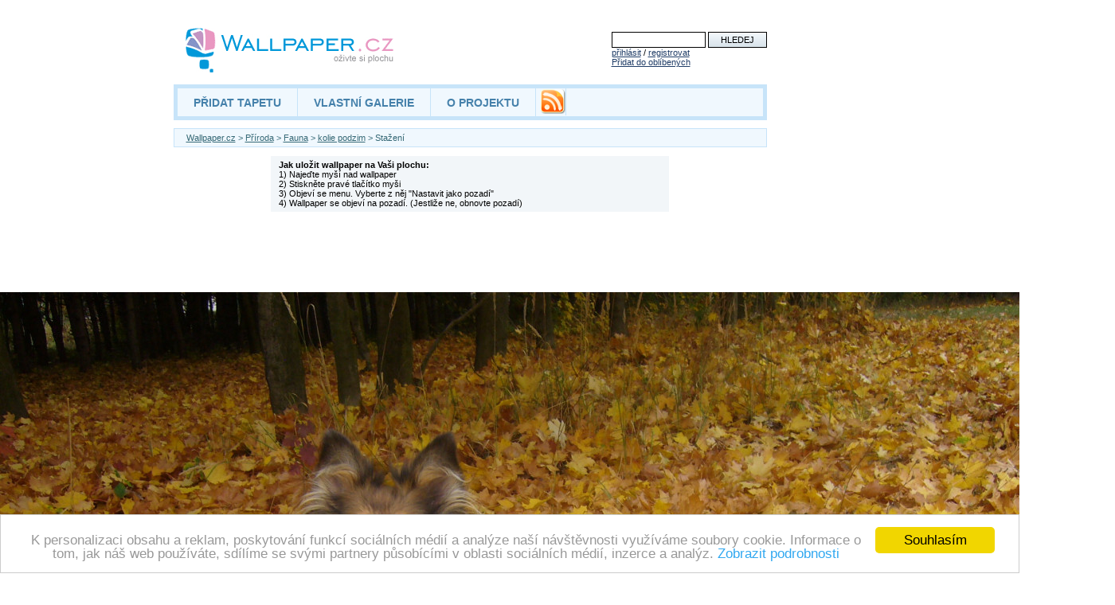

--- FILE ---
content_type: text/html; charset=windows-1250
request_url: https://www.wallpaper.cz/priroda/fauna/kolie_podzim/1400x1050
body_size: 4255
content:
<!DOCTYPE HTML PUBLIC "-//W3C//DTD HTML 4.01 Transitional//EN"
	"https://www.w3.org/TR/html4/loose.dtd">
<html dir="LTR" lang="cs">
<head>
<title>Wallpaper.cz > Příroda > Fauna > kolie podzim > Stažení 1400x1050</title>
<script type="text/javascript" src="https://www.wallpaper.cz/primo/prvniajax.js"></script>
<meta http-equiv="content-type" content="text/html; charset=windows-1250">
<meta http-equiv="content-language" content="cs">
<meta name="author" content="wallpaper.cz">
<meta name="copyright" content="www.wallpaper.cz">
<meta name="keywords" content="tapety na plochu, wallpapers, wallpaper, plocha, desktop">
<meta name="robots" content="all,follow">
<meta name="viewport" content="width=800, initial-scale=1">
<META HTTP-EQUIV="Window-target" CONTENT="_top">
<link href="/primo/wallpaper_favicon.ico" rel="shortcut icon"> 
<link rel="StyleSheet" href="https://www.wallpaper.cz/design/style.css" type="text/css">
<script type="text/javascript" src="https://www.wallpaper.cz/primo/js/prototype.js"></script>

<script type="text/javascript">
function confirmation() {
	var answer = confirm("Je vam 18....?")
	if (answer){
	 alert("Tak to mas fajn, muzes vstoupit !")
	}
	else{
		alert("Sorry")
	  window.location = "https://www.wallpaper.cz/";   
  }
}
</script>

<!--
<script type='text/javascript'>
function zaskrtni (tlacitko) {

   if (null != tlacitko) {
    if (tlacitko.checked) {
      document.getElementById('cetnost').disabled = false;
      document.getElementById('format').disabled = false;
   } else {
      document.getElementById('cetnost').disabled = true;
      document.getElementById('format').disabled = true;
    }
   }
}
</script>
--> 

<script async src="//pagead2.googlesyndication.com/pagead/js/adsbygoogle.js"></script>
<script>
     (adsbygoogle = window.adsbygoogle || []).push({
          google_ad_client: "ca-pub-6909835004799449",
          enable_page_level_ads: true
     });
</script>

<link rel="alternate" type="application/rss+xml" title="RSS" href="https://www.wallpaper.cz/primo/rss.php">
<!-- Begin Cookie Consent plugin by Silktide - https://silktide.com/cookieconsent -->
<script type="text/javascript">
    window.cookieconsent_options = {"message":"K personalizaci obsahu a reklam, poskytování funkcí sociálních médií a analýze naší návštěvnosti využíváme soubory cookie. Informace o tom, jak náš web používáte, sdílíme se svými partnery působícími v oblasti sociálních médií, inzerce a analýz.","dismiss":"Souhlasím","learnMore":"Zobrazit podrobnosti","link":"https://www.google.com/intl/cs/policies/privacy/partners/","theme":"light-bottom"};
</script>
<script src="//cdnjs.cloudflare.com/ajax/libs/cookieconsent2/1.0.9/cookieconsent.min.js"></script>
<!-- End Cookie Consent plugin -->
<script>
  (function(i,s,o,g,r,a,m){i['GoogleAnalyticsObject']=r;i[r]=i[r]||function(){
  (i[r].q=i[r].q||[]).push(arguments)},i[r].l=1*new Date();a=s.createElement(o),
  m=s.getElementsByTagName(o)[0];a.async=1;a.src=g;m.parentNode.insertBefore(a,m)
  })(window,document,'script','https://www.google-analytics.com/analytics.js','ga');

  ga('create', 'UA-29756655-1', 'auto');
  ga('send', 'pageview');

  </script>
<!-- Matomo -->
<script type="text/javascript">
  var _paq = window._paq || [];
  /* tracker methods like "setCustomDimension" should be called before "trackPageView" */
  _paq.push(['trackPageView']);
  _paq.push(['enableLinkTracking']);
  (function() {
    var u="//matomo.rfa.cz/";
    _paq.push(['setTrackerUrl', u+'matomo.php']);
    _paq.push(['setSiteId', '2']);
    var d=document, g=d.createElement('script'), s=d.getElementsByTagName('script')[0];
    g.type='text/javascript'; g.async=true; g.defer=true; g.src=u+'matomo.js'; s.parentNode.insertBefore(g,s);
  })();
</script>
<!-- End Matomo Code -->
<!-- Matomo Image Tracker-->
<noscript>
<img src="https://matomo.rfa.cz/matomo.php?idsite=2&amp;rec=1" style="border:0" alt="" />
</noscript>
<!-- End Matomo -->
</head>
<body >
<div id="fb-root"></div>
<script>(function(d, s, id) {
  var js, fjs = d.getElementsByTagName(s)[0];
  if (d.getElementById(id)) return;
    js = d.createElement(s); js.id = id;
    js.src = "//connect.facebook.net/cs_CZ/sdk.js#xfbml=1&version=v2.0";
      fjs.parentNode.insertBefore(js, fjs);
    }(document, 'script', 'facebook-jssdk'));</script>
	    
	    
<script type="text/javascript">
// Detect if the browser is IE or not.
// If it is not IE, we assume that the browser is NS.
var IE = document.all?true:false

// If NS -- that is, !IE -- then set up for mouse capture
if (!IE) document.captureEvents(Event.MOUSEMOVE)

// Set-up to use getMouseXY function onMouseMove
document.onmousemove = getMouseXY;

// Temporary variables to hold mouse x-y pos.s
var tempX = 0
var tempY = 0

// Main function to retrieve mouse x-y pos.s

function getMouseXY(e) {

  if (IE) { // grab the x-y pos.s if browser is IE
    tempX = event.clientX + document.body.scrollLeft
    tempY = event.clientY + document.body.scrollTop
  } else {  // grab the x-y pos.s if browser is NS
    tempX = e.pageX
    tempY = e.pageY
  }
  // catch possible negative values in NS4
  if (tempX < 0){tempX = 0}
  if (tempY < 0){tempY = 0}
  // show the position values in the form named Show
  // in the text fields named MouseX and MouseY
  document.Show.MouseX.value = tempX
  document.Show.MouseY.value = tempY
  document.getElementById('helper').style.left = tempX + 20;
  document.getElementById('helper').style.top = document.Show.MouseY.value;
  return true
}

function showhelp(a) {
   document.getElementById('helper').style.visibility='visible';
   document.getElementById('helper').style.display='block';
   document.getElementById('helper').innerHTML=a;

}
//pri najetí nad obrázek - funkce nuluje jeho title a alt - (aby nedocházelo k jeho zobrazování)
function hideAltTitle(obj){
    obj.alt = '';
    obj.title ='';
}

function hidehelp() {
   document.getElementById('helper').style.visibility='hidden';
   document.getElementById('helper').style.display='none';
}
</script>

 <form name="Show" class="hidden" action="">
    <input type="hidden" name="MouseX" value="0">
    <input type="hidden" name="MouseY" value="0">
  </form>
  <div class="showhelp" id="helper">
  </div>
<div id="site">
   <div id="head">
      <div id="header-logo">
         <a href="/" title="Tapety na plochu">&nbsp;</a>
      </div>
      <div id="search">
      <form action="/hledej">
         <input type="text" size="13" name="co">
         <input type="submit" value="HLEDEJ" id="hledej">
      </form>
<a href='https://www.wallpaper.cz/prihlaseni/?continue=https%3A%2F%2Fwww.wallpaper.cz%2Fpriroda%2Ffauna%2Fkolie_podzim%2F1400x1050'>přihlásit</a> / <a href='https://www.wallpaper.cz/newsletter/?continue=https%3A%2F%2Fwww.wallpaper.cz%2Fpriroda%2Ffauna%2Fkolie_podzim%2F1400x1050'>registrovat</a><br><script language="JavaScript1.2" type="text/javascript">
 function CreateBookmarkLink() {
 var title = "Wallpaper.cz - Oživte svou plochu";
 var url = "https://www.wallpaper.cz";

	if (window.sidebar) { // Mozilla Firefox Bookmark
		window.sidebar.addPanel(title, url,"");
	} else if( window.external ) { // IE Favorite
		window.external.AddFavorite( url, title); }
	else if(window.opera && window.print) { // Opera Hotlist
		return true; }
 }

 if (window.external) {
  document.write('<a href="javascript:CreateBookmarkLink()">Přidat do oblíbených<\/a>');
  } else  if (window.sidebar) {
  document.write('<a href="javascript:CreateBookmarkLink()">Přidat do záložek<\/a>');
 } else if (window.opera && window.print) {
   document.write('<a href="javascript:CreateBookmarkLink()">Přidat do záložek<\/a>');
 }

</script></div>
      </div>
     <hr class="cistic">
     <div id="menu">
      <ul>
        <li><a href="https://www.wallpaper.cz/posliwp/">PŘIDAT TAPETU</a></li>
        <li><a href="https://www.wallpaper.cz/galerie/">VLASTNÍ GALERIE</a></li>
        <li><a href="https://www.wallpaper.cz/oprojektu/">O PROJEKTU</a></li>
      <li style="padding:0px 0px 0px 5px;"><a style="padding:0px;" href="https://www.wallpaper.cz/primo/rss.php" title="RSS Wallpaper.cz"><img src="/primo/rssticker32x32.png" alt="RSS" title="RSS Novinky"></a></li>
      </ul>
    </div><div style="position:fixed;_position:absolute; bottom:40px;right:0px"><iframe data-aa='820736' src='//ad.a-ads.com/820736?size=160x600' scrolling='no' style='width:160px; height:600px; border:0px; padding:0;overflow:hidden' allowtransparency='true'></iframe></div><h4><a href="/">Wallpaper.cz</a> > <a href="/priroda">Příroda</a> > <a href="/priroda/fauna">Fauna</a> > <a href="/priroda/fauna/kolie_podzim">kolie podzim</a> > Stažení </h4>
<div id="center">
        <div id="container"><p><b>Jak uložit wallpaper na Vaši plochu:</b><br>1) Najeďte myší nad wallpaper<br>2) Stiskněte pravé tlačítko myši<br>
3) Objeví se menu. Vyberte z něj "Nastavit jako pozadí"<br>
4) Wallpaper se objeví na pozadí. (Jestliže ne, obnovte pozadí)</p></div>
<div style="width:100%;text-align:center;margin-top:10px">
<script type="text/javascript"><!--
google_ad_client = "ca-pub-6909835004799449";
/* wallpaper 728x90 */
google_ad_slot = "8756746183";
google_ad_width = 728;
google_ad_height = 90;
//-->
</script>
<script type="text/javascript"
src="https://pagead2.googlesyndication.com/pagead/show_ads.js">
</script>
</div>	<img width=1400 height=1050 id="tapeta" alt="Tapeta kolie_podzim" src="https://www.wallpaper.cz/primo/ir2/kolie_podzim--1400x1050.jpg"><div style="height: 1090px" ></div></div>
<div style="position:fixed;_position:absolute; bottom:40px;right:0px"> 
<script type="text/javascript"><!--
google_ad_client = "ca-pub-6909835004799449";
/* wallpaper 160x600 */
google_ad_slot = "7280012984";
google_ad_width = 160;
google_ad_height = 600;
//-->
</script>
<script type="text/javascript"
src="https://pagead2.googlesyndication.com/pagead/show_ads.js">
</script>
</div>


<script type="text/javascript">
window.onload = function imgToMiddle(){
	function viewportWidth(){
		var viewportwidth;
		if (typeof window.innerWidth != 'undefined'){
			viewportwidth = window.innerWidth;
		}
		else if (typeof document.documentElement != 'undefined' && typeof document.documentElement.clientWidth != 'undefined' && document.documentElement.clientWidth != 0){
		        viewportwidth = document.documentElement.clientWidth;
		}
		else{
			viewportwidth = document.getElementsByTagName('body')[0].clientWidth;
		}
		return viewportwidth;
	}

	var img=document.getElementById("tapeta");
        img.style.position="absolute";
	img.style.paddingLeft=viewportWidth()/2-img.width/2;
	img.style.left=0;
	img.style.top=400;
}

</script>

<!-- (C)2000-2008 Gemius SA - gemiusAudience / wallpaper.cz / Ostatni -->
<script type="text/javascript">
<!--//--><![CDATA[//><!--
var pp_gemius_identifier = new String('oqKQbb9To10ieNIh6JwkloXD7J_R7URjdXD2jielbqz.67');
//--><!]]>
</script>
<script type="text/javascript" src="https://www.wallpaper.cz/primo/js/xgemius.js"></script>
<div id="foot">
      <div id="copyright">Copyright 2000 - 2026 Wallpaper.cz, všechna práva vyhrazena, info@wallpaper.cz</div>
   </div>
</div>

</body>
</html>




--- FILE ---
content_type: application/javascript
request_url: https://www.wallpaper.cz/primo/js/xgemius.js
body_size: 1251
content:
// (c) 2000-2008 by Gemius SA



function gemius_parameters() {

 	        var d=document;

 	        var href=new String(d.location.href);

 	        var ref;

 	        var f=0;

 	        var fv='-';

 	        if (d.referrer) { ref = new String(d.referrer); } else { ref = ""; }

 	        if(typeof(Error)!='undefined') {

 	                eval("try { f=(d==top.document)?1:2; if (typeof(top.document.referrer)=='string') { ref = top.document.referrer } } catch(gemius_ex) {f=3;}");

 	                eval('try { fv = navigator.plugins["Shockwave Flash"].description; } catch (e) {}');

 	                eval('try { fv = (new ActiveXObject("ShockwaveFlash.ShockwaveFlash")).GetVariable("$version"); } catch (e) {}');

 	        }

 	        var url='&fr='+f+'&fv='+escape(fv)+'&tz='+(new Date()).getTimezoneOffset()+'&href='+escape(href.substring(0,499))+'&ref='+escape(ref.substring(0,499));

 	        if (screen) {

 	                var s=screen;

 	                if (s.width) url+='&screen='+s.width+'x'+s.height;

 	                if (s.colorDepth) url+='&col='+s.colorDepth;

 	        }

 	        return url;

}

 	

function gemius_add_onload_event(obj,fn) {

 	        if (obj.attachEvent) {

 	                obj.attachEvent("onload", fn);

 	        } else if(obj.addEventListener) {

 	                obj.addEventListener("load", fn, false);

 	        }

 	

}

 	

function gemius_append_script(xp_url) {

 	        if(typeof Error !='undefined') {

 	                eval("try { xp_javascript = document.createElement('script'); xp_javascript.src = xp_url; xp_javascript.type = 'text/javascript'; xp_javascript.defer = true; document.body.appendChild(xp_javascript); } catch(exception) { }");

 	        }

}

 	

function gemius_obj_loaded() {

 	        window.pp_gemius_loaded+=1;

 	        if (window.pp_gemius_loaded==2 && window.pp_gemius_image.width && window.pp_gemius_image.width>1) {

 	                gemius_append_script(window.pp_gemius_script);

 	        }

}

 	

if (typeof pp_gemius_identifier == 'undefined') {

 	        if (typeof gemius_identifier != 'undefined') {

 	                pp_gemius_identifier = gemius_identifier;

 	                gemius_identifier = 'USED_'+gemius_identifier;

 	        } else {

 	                pp_gemius_identifier = "";

 	        }

}

 	

var pp_gemius_proto = (document.location && document.location.protocol && document.location.protocol=='https:')?'https://':'http://';

if (typeof pp_gemius_hitcollector == 'undefined') {

 	        if (typeof gemius_hitcollector != 'undefined') {

 	                pp_gemius_hitcollector = gemius_hitcollector;

 	        } else {

 	                pp_gemius_hitcollector = 'spir.hit.gemius.pl';

 	        }

}

var pp_gemius_host = pp_gemius_proto+pp_gemius_hitcollector+'/_';

 	

if (typeof window.pp_gemius_cnt != 'undefined') {

 	        if (typeof window.pp_gemius_images == 'undefined') {

 	                window.pp_gemius_images = new Array();

 	        }

 	        var gemius_l = window.pp_gemius_images.length;

 	        window.pp_gemius_images[gemius_l]=new Image();

 	        window.pp_gemius_images[gemius_l].src = pp_gemius_host+(new Date()).getTime()+'/redot.gif?l=33&id=ERR_'+pp_gemius_identifier.replace(/id=/,"id=ERR_")+gemius_parameters();

} else {

 	        if (typeof pp_gemius_mode == 'undefined') {

 	                window.pp_gemius_loaded = 0;

 	                window.pp_gemius_script = pp_gemius_host+(new Date()).getTime()+'/pp.js?id='+pp_gemius_identifier;

 	                gemius_add_onload_event(window,gemius_obj_loaded);

 	                window.pp_gemius_image = new Image();

 	                gemius_add_onload_event(window.pp_gemius_image,gemius_obj_loaded);

 	                window.pp_gemius_image.src = pp_gemius_host+(new Date()).getTime()+'/rexdot.gif?l=30&id='+pp_gemius_identifier+gemius_parameters();

 	                window.pp_gemius_cnt = 1;

 	        } else {

 	                window.pp_gemius_image = new Image();

 	                window.pp_gemius_image.src = pp_gemius_host+(new Date()).getTime()+'/rexdot.gif?l=31&id='+pp_gemius_identifier+gemius_parameters();

 	                window.pp_gemius_cnt = 1;

 	        }

}

pp_gemius_identifier = 'USED_'+pp_gemius_identifier;

 	

function pp_gemius_hit_int(list,rfrom,rto) {

 	        var gu = pp_gemius_host+(new Date()).getTime()+'/redot.gif?l=32';

 	        if (typeof window.gemius_cnt == 'undefined') {

 	                window.gemius_cnt=0;

 	        }

 	        if (typeof gemius_hit_cnt == 'undefined') {

 	                gemius_hit_cnt=0;

 	        }

 	        if (window.gemius_cnt<=gemius_hit_cnt) {

 	                go=1;

 	                window.gemius_cnt++;

 	        } else {

 	                go=0;

 	        }

 	        gemius_hit_cnt++;

 	        for (var i=rfrom ; i<rto ; i++) {

 	                gu += '&id='+list[i];

 	        }

 	        gu += gemius_parameters();

 	        if (typeof window.gemius_hit_images == 'undefined') {

 	                window.gemius_hit_images = new Array();

 	        }

 	        var gl = window.gemius_hit_images.length;

 	        window.gemius_hit_images[gl]=new Image();

 	        if (go) {

 	                window.gemius_hit_images[gl].src = gu;

 	        } else {

 	                window.gemius_hit_images[gl].src = gu.replace(/id=/,"id=DBL_");

 	        }

}

 	

function pp_gemius_hit() {

 	        for (i=0 ; i<arguments.length ; i+=5) {

 	                if (i+5<arguments.length) {

 	                        pp_gemius_hit_int(arguments,i,i+5);

 	                } else {

 	                        pp_gemius_hit_int(arguments,i,arguments.length);

 	                }

 	        }

}

 	

if (typeof gemius_hit != 'function') {

 	        gemius_hit=pp_gemius_hit;

}



